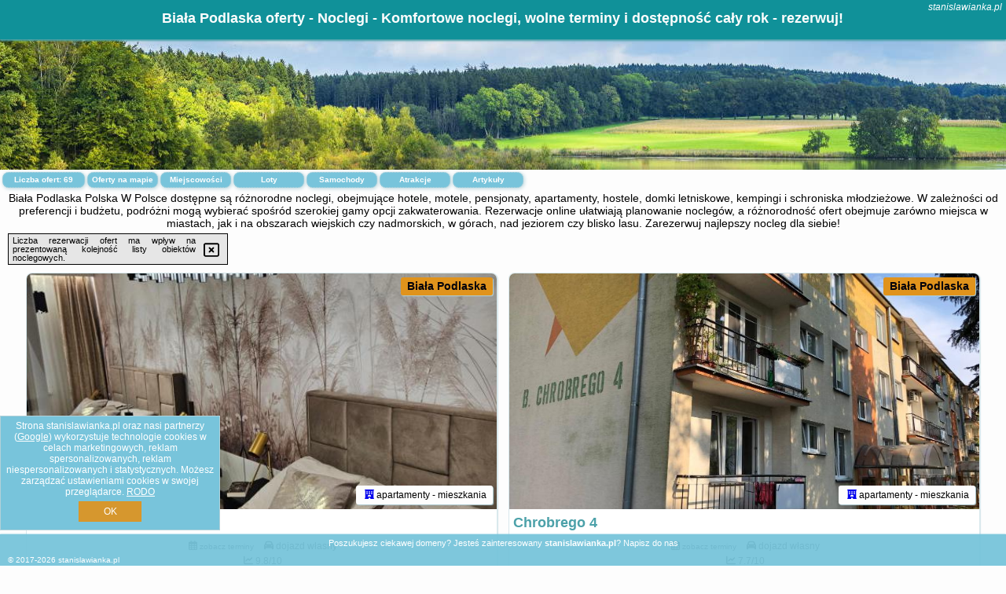

--- FILE ---
content_type: text/html; charset=UTF-8
request_url: https://stanislawianka.pl/noclegi/biala-podlaska/apartments-abcd/3124053
body_size: 11182
content:
<!DOCTYPE HTML>

<html lang='pl'>

<head>
<meta charset='utf-8'><meta name='viewport' content='width=device-width, initial-scale=1'><meta name='author' content='stanislawianka.pl *** PolskiePortale.pl Sp. z o.o.'><meta name='google-site-verification' content='yvOM56apBfNca763GbIkNf-b46wyC18X4afyYHSSMcQ'><link rel='canonical' href='https://stanislawianka.pl/miejscowosc/biala-podlaska'><link rel='sitemap' type='application/xml' title='Site Map' href='/sitemap.xml'><link rel='dns-prefetch' href='//q-xx.bstatic.com'><link rel='dns-prefetch' href='//api.maptiler.com'><link rel='dns-prefetch' href='//pagead2.googlesyndication.com'><link rel='dns-prefetch' href='//cdnjs.cloudflare.com'>
<link href='https://stanislawianka.pl/favicon8.ico' rel='shortcut icon' type='image/x-icon'>
<meta name='robots' content='index, follow'><meta name='robots' content='max-image-preview:large'>
<meta name='keywords' content='Biała Podlaska, city, miejscowość, Polska, stanisławianka, noclegi, w Polsce, w górach, Mazury, blisko lasy, nad jeziorem, nad morzem, domki letniskowe, hotele, pensjonaty, apartamenty, w mieście, na wsi, z dziećmi, we dwoje, z psem, SPA, stanislawianka.pl'>
<meta name='description' content='Hotele Polska Biała Podlaska Szeroka baza noclegów w Polsce, daje wiele możliwości zaplanowania wakacji, urlopu czy weekendu! Rezerwuj nocleg w regionie, który Ciebie interesuje. ➡ stanislawianka.pl'>
<title>Biała Podlaska oferty - Noclegi - Komfortowe noclegi, wolne terminy i dostępność cały rok - rezerwuj!</title>
<script src='https://code.jquery.com/jquery-3.6.0.min.js'></script><link href='/_css/affiliate6_min.css?0114' rel='stylesheet'>
<!-- Global site tag (gtag.js) - Google Analytics -->
<script async src="https://www.googletagmanager.com/gtag/js?id=G-450R68E3M3"></script>
<script>
  window.dataLayer = window.dataLayer || [];
  function gtag(){dataLayer.push(arguments);}
  gtag('js', new Date());
  gtag('config', 'G-450R68E3M3');
  gtag('config', 'UA-3412385-15');
  setTimeout("gtag('event', '30s', {'event_category':'stanislawianka.pl', 'event_label':'site_read'});",30000);
</script>
<!-- END Global site tag (gtag.js) - Google Analytics -->
</head>
<body id='body' data-portalversion='6' data-testversion='A'>


<header><div id='siteDomain'><i><a href='/' title='home page' class='homePage link' style='color:white;'>stanislawianka.pl</a></i></div><h1 id='siteTitle'><strong>Biała Podlaska oferty - Noclegi - Komfortowe noclegi, wolne terminy i dostępność cały rok - rezerwuj!</strong></h1></header>
<aside style='background-image:url("https://stanislawianka.pl/_img/aside6.jpg");' class='otherView'></aside>

<main><h2>Biała Podlaska Polska W Polsce dostępne są różnorodne noclegi, obejmujące hotele, motele, pensjonaty, apartamenty, hostele, domki letniskowe, kempingi i schroniska młodzieżowe. W zależności od preferencji i budżetu, podróżni mogą wybierać spośród szerokiej gamy opcji zakwaterowania. Rezerwacje online ułatwiają planowanie noclegów, a różnorodność ofert obejmuje zarówno miejsca w miastach, jak i na obszarach wiejskich czy nadmorskich, w górach, nad jeziorem czy blisko lasu. Zarezerwuj najlepszy nocleg dla siebie!</h2><div id='offersCount' data-count='69'>Liczba ofert: <span>69</span></div><a href='/noclegi-mapa' title='Oferty na mapie' id='mapLink' class='link'>Oferty na mapie</a><a href='/miejscowosc' title='Miejscowości na mapie' id='mapCity' class='link'>Miejscowości</a><a href='/loty/wszystkie/rezerwuj' id='flightsLink' title='Loty' class='link'>Loty</a><a href='/samochody/wszystkie/rezerwuj' id='carsLink' title='Samochody' class='link'>Samochody</a><a href='/atrakcje' title='Atrakcje' id='attractionLink' class='link'>Atrakcje</a><a href='/artykul' title='Artykuły' id='articleLink' class='link'>Artykuły</a><div class='promoOfferContainer' id='offerContainer'>
<div id='sortInfoBox'>Liczba rezerwacji ofert ma wpływ na prezentowaną kolejność listy obiektów noclegowych.<i class='fa-regular fa-rectangle-xmark sortInfoBox-close'></i></div>
<article class='offerBox offerItem offerItemShort' itemscope itemtype='https://schema.org/Hotel' data-lp='1' style='background-image:url("https://stanislawianka.pl/_img/blank_photo.jpg")'><a href='/noclegi/biala-podlaska/rezerwuj/3665720' target='_blank' itemprop='url' class='offerPhoto' style='background-image:url("https://q-xx.bstatic.com/xdata/images/hotel/max750/501560028.jpg?k=22c3455e26e439c031800705ff86bd76a82fce0299df4ed63687e36ddf2c4b96&o=&a=355109")' title='[1] Apartament Gold' rel='nofollow' onclick="gtag('event', 'Afiliacja', {'event_category':'BG', 'event_label':'zdjecie'});"></a>
<div class='offerDetails'><h5 class='offerName'><strong itemprop='name'>Apartament Gold</strong></h5><h6 class='offerDestination' itemprop='address'><a href='/miejscowosc/biala-podlaska' title='oferty Biała Podlaska' class='link'>Biała Podlaska</a></h6><p class='offerTerm' title='zobacz terminy'>&nbsp;<i class='far fa-calendar-alt'></i>  <a href='/noclegi/biala-podlaska/rezerwuj/3665720' target='_blank' class='link' title='różne terminy wycieczki do Biała Podlaska' rel='nofollow' onclick="gtag('event', 'Afiliacja', {'event_category':'BG', 'event_label':'terminy'});"><small>zobacz terminy</small></a></p><p class='offerCategory'>&nbsp;<a href='/noclegi/biala-podlaska/apartament-gold/3665720' title='oferta' class='offerCategory-link'><i class='fas fa-hotel'></i></a> apartamenty - mieszkania</p><p class='offerTravel'>&nbsp;<i class='fas fa-car'></i> dojazd własny</p><p class='offerRating'>&nbsp;<i class='fas fa-chart-line'></i> 9.8/10</p><a href='/noclegi/biala-podlaska/apartament-gold/3665720' target='_blank' class='lookLink' title='Wczasy - Polska' rel='nofollow' onclick="gtag('event', 'Afiliacja', {'event_category':'BG', 'event_label':'zobacz'});">Zobacz noclegi</a></div><div class='offerDetailsExtended'><p itemprop='address' itemscope itemtype='https://schema.org/PostalAddress'><strong itemprop='addressLocality'>Biała Podlaska</strong> - <span itemprop='streetAddress'>Witolda Pileckiego 35/7</span></p><div class='offerAdditionalOpinion'><h3><strong>Opinie Apartament Gold</strong>: posiada <a href='/noclegi/biala-podlaska/rezerwuj/3665720' class='link' target='_blank' rel='nofollow' onclick="gtag('event', 'Afiliacja', {'event_category':'BG', 'event_label':'opinie'});">117 opinii</a> turystów</h3></div><div class='offerAdditionalInformation' itemprop='description'>Obiekt Apartament Gold położony jest w miejscowości Biała Podlaska i oferuje klimatyzację, balkon oraz bezpłatne Wi-Fi. Odległość ważnych miejsc od obiektu: Twierdza Brzeska – 45 km, Kościół św. Anny – 2,3 km. Apartament mieści się w budynku z 2022 roku. W odległości 2,6 km znajduje się Muzeum Okręgowe.Apartament znajduje się na parterze. Na miejscu zapewniono sypialnię (1), aneks kuchenny z doskonałym wyposażeniem, w tym lodówką i zmywarką, a także salon z telewizorem z płaskim ekranem. W apartamencie zapewniono ręczniki i pościel.Lotnisko Lotnisko Lublin-Świdnik ...<br><br>Dodatkowe informacje o ofercie Polska - Biała Podlaska - Apartament Gold, opinie wczasowiczów a także <b>wolne terminy</b> znajdują na stronie <a href='/noclegi/biala-podlaska/rezerwuj/3665720' class='link' target='_blank' rel='nofollow' onclick="gtag('event', 'Afiliacja', {'event_category':'BG', 'event_label':'hotel'});">naszego partnera</a>.<br><br></div></div><p class='idInfo' title='Oferta naszego partnera: Booking.com'>BG.3665720</p></article>

<article class='offerBox offerItem offerItemShort' itemscope itemtype='https://schema.org/Hotel' data-lp='2' style='background-image:url("https://stanislawianka.pl/_img/blank_photo.jpg")'><a href='/noclegi/biala-podlaska/rezerwuj/266492' target='_blank' itemprop='url' class='offerPhoto' style='background-image:url("https://q-xx.bstatic.com/xdata/images/hotel/max750/213864359.jpg?k=6940c7a223e495d51754566444af3457afd9617c0e4a679a9243b2e5d364c60b&o=&a=355109")' title='[2] Chrobrego 4' rel='nofollow' onclick="gtag('event', 'Afiliacja', {'event_category':'BG', 'event_label':'zdjecie'});"></a>
<div class='offerDetails'><h5 class='offerName'><strong itemprop='name'>Chrobrego 4</strong></h5><h6 class='offerDestination' itemprop='address'><a href='/miejscowosc/biala-podlaska' title='oferty Biała Podlaska' class='link'>Biała Podlaska</a></h6><p class='offerTerm' title='zobacz terminy'>&nbsp;<i class='far fa-calendar-alt'></i>  <a href='/noclegi/biala-podlaska/rezerwuj/266492' target='_blank' class='link' title='różne terminy wycieczki do Biała Podlaska' rel='nofollow' onclick="gtag('event', 'Afiliacja', {'event_category':'BG', 'event_label':'terminy'});"><small>zobacz terminy</small></a></p><p class='offerCategory'>&nbsp;<a href='/noclegi/biala-podlaska/chrobrego-4/266492' title='oferta' class='offerCategory-link'><i class='fas fa-hotel'></i></a> apartamenty - mieszkania</p><p class='offerTravel'>&nbsp;<i class='fas fa-car'></i> dojazd własny</p><p class='offerRating'>&nbsp;<i class='fas fa-chart-line'></i> 7.7/10</p><a href='/noclegi/biala-podlaska/chrobrego-4/266492' target='_blank' class='lookLink' title='Wczasy - Polska' rel='nofollow' onclick="gtag('event', 'Afiliacja', {'event_category':'BG', 'event_label':'zobacz'});">Zobacz noclegi</a></div><div class='offerDetailsExtended'><p itemprop='address' itemscope itemtype='https://schema.org/PostalAddress'><strong itemprop='addressLocality'>Biała Podlaska</strong> - <span itemprop='streetAddress'>Bolesława Chrobrego 4/21</span></p><div class='offerAdditionalOpinion'><h3><strong>Opinie Chrobrego 4</strong>: posiada <a href='/noclegi/biala-podlaska/rezerwuj/266492' class='link' target='_blank' rel='nofollow' onclick="gtag('event', 'Afiliacja', {'event_category':'BG', 'event_label':'opinie'});">11 opinii</a> turystów</h3></div><div class='offerAdditionalInformation' itemprop='description'>Obiekt Chrobrego 4 oferuje taras, balkon oraz widok na ogród. Odległość ważnych miejsc od obiektu: Twierdza Brzeska – około 45 km. Obiekt mieści się w budynku z 2016 roku i oferuje bezpłatne Wi-Fi. W okolicy znajdują się ciekawe miejsca takie jak: Muzeum Okręgowe ( 500 m), Kościół św. Anny ( 600 m).W apartamencie zapewniono kilka sypialni (4), kuchnię z pełnym wyposażeniem, w tym lodówką oraz piekarnikiem, a także kilka łazienek (2) z prysznicem. W apartamencie zapewniono ręczniki i pościel.Lotnisko Lotnisko Lublin-Świdnik znajduje się 135 km od obiektu.Doba hotelowa ...<br><br>Dodatkowe informacje o ofercie Polska - Biała Podlaska - Chrobrego 4, opinie wczasowiczów a także <b>wolne terminy</b> znajdują na stronie <a href='/noclegi/biala-podlaska/rezerwuj/266492' class='link' target='_blank' rel='nofollow' onclick="gtag('event', 'Afiliacja', {'event_category':'BG', 'event_label':'hotel'});">naszego partnera</a>.<br><br></div></div><p class='idInfo' title='Oferta naszego partnera: Booking.com'>BG.266492</p></article>

<article class='offerBox offerItem offerItemShort' itemscope itemtype='https://schema.org/Hotel' data-lp='3' style='background-image:url("https://stanislawianka.pl/_img/blank_photo.jpg")'><a href='/noclegi/biala-podlaska/rezerwuj/243494' target='_blank' itemprop='url' class='offerPhoto' style='background-image:url("https://q-xx.bstatic.com/xdata/images/hotel/max750/19737515.jpg?k=58b2d3dfc3df1728db2ca3c8cca63d4a72a44290323d0ce2ab69360808d746cb&o=")' title='[3] Dworek Jolanta' rel='nofollow' onclick="gtag('event', 'Afiliacja', {'event_category':'BG', 'event_label':'zdjecie'});"></a>
<div class='offerDetails'><h5 class='offerName'><strong itemprop='name'>Dworek Jolanta</strong></h5><h6 class='offerDestination' itemprop='address'><a href='/miejscowosc/biala-podlaska' title='oferty Biała Podlaska' class='link'>Biała Podlaska</a></h6><p class='offerTerm' title='zobacz terminy'>&nbsp;<i class='far fa-calendar-alt'></i>  <a href='/noclegi/biala-podlaska/rezerwuj/243494' target='_blank' class='link' title='różne terminy wycieczki do Biała Podlaska' rel='nofollow' onclick="gtag('event', 'Afiliacja', {'event_category':'BG', 'event_label':'terminy'});"><small>zobacz terminy</small></a></p><p class='offerCategory'>&nbsp;<a href='/noclegi/biala-podlaska/dworek-jolanta/243494' title='oferta' class='offerCategory-link'><i class='fas fa-hotel'></i></a> <i class='fas fa-star'></i><i class='fas fa-star'></i><i class='fas fa-star'></i>hotele</p><p class='offerTravel'>&nbsp;<i class='fas fa-car'></i> dojazd własny</p><p class='offerRating'>&nbsp;<i class='fas fa-chart-line'></i> 8.8/10</p><a href='/noclegi/biala-podlaska/dworek-jolanta/243494' target='_blank' class='lookLink' title='Wczasy - Polska' rel='nofollow' onclick="gtag('event', 'Afiliacja', {'event_category':'BG', 'event_label':'zobacz'});">Zobacz noclegi</a></div><div class='offerDetailsExtended'><p itemprop='address' itemscope itemtype='https://schema.org/PostalAddress'><strong itemprop='addressLocality'>Biała Podlaska</strong> - <span itemprop='streetAddress'>ul. Bialska 66, Czosnówka</span></p><div class='offerAdditionalOpinion'><h3><strong>Opinie Dworek Jolanta</strong>: posiada <a href='/noclegi/biala-podlaska/rezerwuj/243494' class='link' target='_blank' rel='nofollow' onclick="gtag('event', 'Afiliacja', {'event_category':'BG', 'event_label':'opinie'});">742 opinii</a> turystów</h3></div><div class='offerAdditionalInformation' itemprop='description'>Dworek Jolanta położony jest w cichej i spokojnej okolicy. Oferuje on piękny bujny ogród z fontanną. Na miejscu zapewniono bezpłatny prywatny parking oraz bezpłatne WiFi we wszystkich pomieszczeniach.Pokoje są urządzone w klasycznym stylu i utrzymane w jasnej kolorystyce. Wyposażone zostały one w telewizor oraz telefon. W każdym pokoju znajduje się również łazienka z prysznicem.Podczas pobytu można zrelaksować się przy małym stawie w ogrodzie. Dla najmłodszych Gości przygotowano plac zabaw. Restauracja specjalizuje się w daniach kuchni międzynarodowej.Centrum Białej Podlaskiej ...<br><br>Dodatkowe informacje o ofercie Polska - Biała Podlaska - Dworek Jolanta, opinie wczasowiczów a także <b>wolne terminy</b> znajdują na stronie <a href='/noclegi/biala-podlaska/rezerwuj/243494' class='link' target='_blank' rel='nofollow' onclick="gtag('event', 'Afiliacja', {'event_category':'BG', 'event_label':'hotel'});">naszego partnera</a>.<br><br></div></div><p class='idInfo' title='Oferta naszego partnera: Booking.com'>BG.243494</p></article>

<article class='offerBox offerItem offerItemShort' itemscope itemtype='https://schema.org/Hotel' data-lp='4' style='background-image:url("https://stanislawianka.pl/_img/blank_photo.jpg")'><a href='/noclegi/biala-podlaska/rezerwuj/5757898' target='_blank' itemprop='url' class='offerPhoto' style='background-image:url("https://q-xx.bstatic.com/xdata/images/hotel/max750/780246681.jpg?k=f2fa6b14730b9e41e4e9382f24641728dde13d76310e619d1aa2b7d64f85e126&o=&a=355109")' title='[4] Agroturystyka AKPólko' rel='nofollow' onclick="gtag('event', 'Afiliacja', {'event_category':'BG', 'event_label':'zdjecie'});"></a>
<div class='offerDetails'><h5 class='offerName'><strong itemprop='name'>Agroturystyka AKPólko</strong></h5><h6 class='offerDestination' itemprop='address'><a href='/miejscowosc/biala-podlaska' title='oferty Biała Podlaska' class='link'>Biała Podlaska</a></h6><p class='offerTerm' title='zobacz terminy'>&nbsp;<i class='far fa-calendar-alt'></i>  <a href='/noclegi/biala-podlaska/rezerwuj/5757898' target='_blank' class='link' title='różne terminy wycieczki do Biała Podlaska' rel='nofollow' onclick="gtag('event', 'Afiliacja', {'event_category':'BG', 'event_label':'terminy'});"><small>zobacz terminy</small></a></p><p class='offerCategory'>&nbsp;<a href='/noclegi/biala-podlaska/agroturystyka-akpolko/5757898' title='oferta' class='offerCategory-link'><i class='fas fa-hotel'></i></a> domki letniskowe i całoroczne</p><p class='offerTravel'>&nbsp;<i class='fas fa-car'></i> dojazd własny</p><a href='/noclegi/biala-podlaska/agroturystyka-akpolko/5757898' target='_blank' class='lookLink' title='Wczasy - Polska' rel='nofollow' onclick="gtag('event', 'Afiliacja', {'event_category':'BG', 'event_label':'zobacz'});">Zobacz noclegi</a></div><div class='offerDetailsExtended'><p itemprop='address' itemscope itemtype='https://schema.org/PostalAddress'><strong itemprop='addressLocality'>Biała Podlaska</strong> - <span itemprop='streetAddress'>Pólko 15</span></p><br><div class='offerAdditionalInformation' itemprop='description'>Obiekt Agroturystyka AKPólko położony jest w miejscowości Biała Podlaska i oferuje klimatyzację. Odległość ważnych miejsc od obiektu: Muzeum Okręgowe – 15 km. Obiekt zapewnia taras oraz bezpłatny prywatny parking. W okolicy w odległości 15 km znajduje się Kościół św. Anny.Oferta domu wakacyjnego obejmuje kilka sypialni (3), salon, kuchnię z pełnym wyposażeniem, w tym lodówką i ekspresem do kawy, a także kilka łazienek (2) z wanną z hydromasażem. Goście mają do dyspozycji telewizor z płaskim ekranem.Lotnisko Lotnisko Lublin-Świdnik znajduje się 123 km od obiektu.Doba ...<br><br>Dodatkowe informacje o ofercie Polska - Biała Podlaska - Agroturystyka AKPólko, opinie wczasowiczów a także <b>wolne terminy</b> znajdują na stronie <a href='/noclegi/biala-podlaska/rezerwuj/5757898' class='link' target='_blank' rel='nofollow' onclick="gtag('event', 'Afiliacja', {'event_category':'BG', 'event_label':'hotel'});">naszego partnera</a>.<br><br></div></div><p class='idInfo' title='Oferta naszego partnera: Booking.com'>BG.5757898</p></article>

<article class='offerBox offerItem offerItemShort' itemscope itemtype='https://schema.org/Hotel' data-lp='5' style='background-image:url("https://stanislawianka.pl/_img/blank_photo.jpg")'><a href='/noclegi/biala-podlaska/rezerwuj/2510396' target='_blank' itemprop='url' class='offerPhoto' style='background-image:url("https://q-xx.bstatic.com/xdata/images/hotel/max750/311251413.jpg?k=6694df823f67bf47bf06b65eeef03cc07d85c2a486281ebdcbf20dd02526738d&o=&a=355109")' title='[5] Apartament Luna' rel='nofollow' onclick="gtag('event', 'Afiliacja', {'event_category':'BG', 'event_label':'zdjecie'});"></a>
<div class='offerDetails'><h5 class='offerName'><strong itemprop='name'>Apartament Luna</strong></h5><h6 class='offerDestination' itemprop='address'><a href='/miejscowosc/biala-podlaska' title='oferty Biała Podlaska' class='link'>Biała Podlaska</a></h6><p class='offerTerm' title='zobacz terminy'>&nbsp;<i class='far fa-calendar-alt'></i>  <a href='/noclegi/biala-podlaska/rezerwuj/2510396' target='_blank' class='link' title='różne terminy wycieczki do Biała Podlaska' rel='nofollow' onclick="gtag('event', 'Afiliacja', {'event_category':'BG', 'event_label':'terminy'});"><small>zobacz terminy</small></a></p><p class='offerCategory'>&nbsp;<a href='/noclegi/biala-podlaska/apartament-luna/2510396' title='oferta' class='offerCategory-link'><i class='fas fa-hotel'></i></a> apartamenty - mieszkania</p><p class='offerTravel'>&nbsp;<i class='fas fa-car'></i> dojazd własny</p><p class='offerRating'>&nbsp;<i class='fas fa-chart-line'></i> 9.3/10</p><a href='/noclegi/biala-podlaska/apartament-luna/2510396' target='_blank' class='lookLink' title='Wczasy - Polska' rel='nofollow' onclick="gtag('event', 'Afiliacja', {'event_category':'BG', 'event_label':'zobacz'});">Zobacz noclegi</a></div><div class='offerDetailsExtended'><p itemprop='address' itemscope itemtype='https://schema.org/PostalAddress'><strong itemprop='addressLocality'>Biała Podlaska</strong> - <span itemprop='streetAddress'>ul.Augusta Fieldorfa 19a/39</span></p><div class='offerAdditionalOpinion'><h3><strong>Opinie Apartament Luna</strong>: posiada <a href='/noclegi/biala-podlaska/rezerwuj/2510396' class='link' target='_blank' rel='nofollow' onclick="gtag('event', 'Afiliacja', {'event_category':'BG', 'event_label':'opinie'});">98 opinii</a> turystów</h3></div><div class='offerAdditionalInformation' itemprop='description'>Obiekt Apartament Luna oferuje bezpłatne Wi-Fi oraz taras. Odległość ważnych miejsc od obiektu: Twierdza Brzeska – 45 km, Kościół św. Anny – 2,4 km. Apartament mieści się w budynku z 2021 roku. W odległości 2,7 km znajduje się Muzeum Okręgowe.W apartamencie zapewniono balkon, sypialnię (1), salon z telewizorem z płaskim ekranem, kuchnię ze standardowym wyposażeniem, takim jak lodówka i zmywarka, a także łazienkę (1) z prysznicem. Goście mogą podziwiać widok na miasto. W apartamencie zapewniono ręczniki i pościel.Na terenie obiektu Apartament Luna znajduje się plac ...<br><br>Dodatkowe informacje o ofercie Polska - Biała Podlaska - Apartament Luna, opinie wczasowiczów a także <b>wolne terminy</b> znajdują na stronie <a href='/noclegi/biala-podlaska/rezerwuj/2510396' class='link' target='_blank' rel='nofollow' onclick="gtag('event', 'Afiliacja', {'event_category':'BG', 'event_label':'hotel'});">naszego partnera</a>.<br><br></div></div><p class='idInfo' title='Oferta naszego partnera: Booking.com'>BG.2510396</p></article>

<article class='offerBox offerItem offerItemShort' itemscope itemtype='https://schema.org/Hotel' data-lp='6' style='background-image:url("https://stanislawianka.pl/_img/blank_photo.jpg")'><a href='/noclegi/biala-podlaska/rezerwuj/5819435' target='_blank' itemprop='url' class='offerPhoto' style='background-image:url("https://q-xx.bstatic.com/xdata/images/hotel/max750/81310700.jpg?k=a132c455a8d67d415bd901951fcb38df98d8504068f2b3f1cf2a3fa345aafe02&o=&a=355109")' title='[6] Roskosz Zespół Dworsko Parkowy' rel='nofollow' onclick="gtag('event', 'Afiliacja', {'event_category':'BG', 'event_label':'zdjecie'});"></a>
<div class='offerDetails'><h5 class='offerName'><strong itemprop='name'>Roskosz Zespół Dworsko Parkowy</strong></h5><h6 class='offerDestination' itemprop='address'><a href='/miejscowosc/biala-podlaska' title='oferty Biała Podlaska' class='link'>Biała Podlaska</a></h6><p class='offerTerm' title='zobacz terminy'>&nbsp;<i class='far fa-calendar-alt'></i>  <a href='/noclegi/biala-podlaska/rezerwuj/5819435' target='_blank' class='link' title='różne terminy wycieczki do Biała Podlaska' rel='nofollow' onclick="gtag('event', 'Afiliacja', {'event_category':'BG', 'event_label':'terminy'});"><small>zobacz terminy</small></a></p><p class='offerCategory'>&nbsp;<a href='/noclegi/biala-podlaska/roskosz-zespol-dworsko-parkowy/5819435' title='oferta' class='offerCategory-link'><i class='fas fa-hotel'></i></a> pensjonaty - domy wczasowe</p><p class='offerTravel'>&nbsp;<i class='fas fa-car'></i> dojazd własny</p><p class='offerRating'>&nbsp;<i class='fas fa-chart-line'></i> 8.8/10</p><a href='/noclegi/biala-podlaska/roskosz-zespol-dworsko-parkowy/5819435' target='_blank' class='lookLink' title='Wczasy - Polska' rel='nofollow' onclick="gtag('event', 'Afiliacja', {'event_category':'BG', 'event_label':'zobacz'});">Zobacz noclegi</a></div><div class='offerDetailsExtended'><p itemprop='address' itemscope itemtype='https://schema.org/PostalAddress'><strong itemprop='addressLocality'>Biała Podlaska</strong> - <span itemprop='streetAddress'>Roskosz 23</span></p><div class='offerAdditionalOpinion'><h3><strong>Opinie Roskosz Zespół Dworsko Parkowy</strong>: posiada <a href='/noclegi/biala-podlaska/rezerwuj/5819435' class='link' target='_blank' rel='nofollow' onclick="gtag('event', 'Afiliacja', {'event_category':'BG', 'event_label':'opinie'});">115 opinii</a> turystów</h3></div><div class='offerAdditionalInformation' itemprop='description'>Obiekt Roskosz Zespół Dworsko Parkowy oferuje zakwaterowanie w miejscowości Biała Podlaska. Odległość ważnych miejsc od obiektu: Twierdza Brzeska – 48 km, Kościół św. Anny – 6,4 km. Obiekt zapewnia bezpłatne Wi-Fi we wszystkich pomieszczeniach. Na terenie obiektu dostępny jest też prywatny parking.Na miejscu serwowane jest śniadanie kontynentalne.W okolicy panują doskonałe warunki do uprawiania wędkarstwa i jazdy na rowerze.Odległość ważnych miejsc od obiektu: Muzeum Okręgowe – 6,6 km. Lotnisko Lotnisko Lublin-Świdnik znajduje się 141 km od obiektu.Doba hotelowa ...<br><br>Dodatkowe informacje o ofercie Polska - Biała Podlaska - Roskosz Zespół Dworsko Parkowy, opinie wczasowiczów a także <b>wolne terminy</b> znajdują na stronie <a href='/noclegi/biala-podlaska/rezerwuj/5819435' class='link' target='_blank' rel='nofollow' onclick="gtag('event', 'Afiliacja', {'event_category':'BG', 'event_label':'hotel'});">naszego partnera</a>.<br><br></div></div><p class='idInfo' title='Oferta naszego partnera: Booking.com'>BG.5819435</p></article>

<article class='offerBox offerItem offerItemShort' itemscope itemtype='https://schema.org/Hotel' data-lp='7' style='background-image:url("https://stanislawianka.pl/_img/blank_photo.jpg")'><a href='/noclegi/biala-podlaska/rezerwuj/2783191' target='_blank' itemprop='url' class='offerPhoto' style='background-image:url("https://q-xx.bstatic.com/xdata/images/hotel/max750/515969850.jpg?k=21ab1822025a24970bdfdfaf21df7442a327c13bea6f97f03d82e9e2dc9f22ea&o=")' title='[7] Apartament Terebelska P' rel='nofollow' onclick="gtag('event', 'Afiliacja', {'event_category':'BG', 'event_label':'zdjecie'});"></a>
<div class='offerDetails'><h5 class='offerName'><strong itemprop='name'>Apartament Terebelska P</strong></h5><h6 class='offerDestination' itemprop='address'><a href='/miejscowosc/biala-podlaska' title='oferty Biała Podlaska' class='link'>Biała Podlaska</a></h6><p class='offerTerm' title='zobacz terminy'>&nbsp;<i class='far fa-calendar-alt'></i>  <a href='/noclegi/biala-podlaska/rezerwuj/2783191' target='_blank' class='link' title='różne terminy wycieczki do Biała Podlaska' rel='nofollow' onclick="gtag('event', 'Afiliacja', {'event_category':'BG', 'event_label':'terminy'});"><small>zobacz terminy</small></a></p><p class='offerCategory'>&nbsp;<a href='/noclegi/biala-podlaska/apartament-terebelska-p/2783191' title='oferta' class='offerCategory-link'><i class='fas fa-hotel'></i></a> apartamenty - mieszkania</p><p class='offerTravel'>&nbsp;<i class='fas fa-car'></i> dojazd własny</p><p class='offerRating'>&nbsp;<i class='fas fa-chart-line'></i> 8.6/10</p><a href='/noclegi/biala-podlaska/apartament-terebelska-p/2783191' target='_blank' class='lookLink' title='Wczasy - Polska' rel='nofollow' onclick="gtag('event', 'Afiliacja', {'event_category':'BG', 'event_label':'zobacz'});">Zobacz noclegi</a></div><div class='offerDetailsExtended'><p itemprop='address' itemscope itemtype='https://schema.org/PostalAddress'><strong itemprop='addressLocality'>Biała Podlaska</strong> - <span itemprop='streetAddress'>Terebelska 80</span></p><div class='offerAdditionalOpinion'><h3><strong>Opinie Apartament Terebelska P</strong>: posiada <a href='/noclegi/biala-podlaska/rezerwuj/2783191' class='link' target='_blank' rel='nofollow' onclick="gtag('event', 'Afiliacja', {'event_category':'BG', 'event_label':'opinie'});">72 opinii</a> turystów</h3></div><div class='offerAdditionalInformation' itemprop='description'>Obiekt Apartament Terebelska P położony jest w miejscowości Biała Podlaska. Odległość ważnych miejsc od obiektu: Twierdza Brzeska – 45 km, Kościół św. Anny – 2 km. W okolicy panują doskonałe warunki do uprawiania narciarstwa. W apartamencie do dyspozycji Gości jest balkon i bezpłatne Wi-Fi.W apartamencie zapewniono taras, sypialnię (1), salon z telewizorem z płaskim ekranem, kuchnię ze standardowym wyposażeniem, takim jak lodówka i zmywarka, a także łazienkę (1) z prysznicem. Goście mogą podziwiać widok na ogród. Obiekt zapewnia pościel i ręczniki za dodatkową ...<br><br>Dodatkowe informacje o ofercie Polska - Biała Podlaska - Apartament Terebelska P, opinie wczasowiczów a także <b>wolne terminy</b> znajdują na stronie <a href='/noclegi/biala-podlaska/rezerwuj/2783191' class='link' target='_blank' rel='nofollow' onclick="gtag('event', 'Afiliacja', {'event_category':'BG', 'event_label':'hotel'});">naszego partnera</a>.<br><br></div></div><p class='idInfo' title='Oferta naszego partnera: Booking.com'>BG.2783191</p></article>

<article class='offerBox offerItem offerItemShort' itemscope itemtype='https://schema.org/Hotel' data-lp='8' style='background-image:url("https://stanislawianka.pl/_img/blank_photo.jpg")'><a href='/noclegi/biala-podlaska/rezerwuj/1743522' target='_blank' itemprop='url' class='offerPhoto' style='background-image:url("https://q-xx.bstatic.com/xdata/images/hotel/max750/258408417.jpg?k=ab81aaa38e4394f47d198c6959b9bf7ea48ca17817970537c2a2f8db034f7b41&o=")' title='[8] Apartamenty Kometa' rel='nofollow' onclick="gtag('event', 'Afiliacja', {'event_category':'BG', 'event_label':'zdjecie'});"></a>
<div class='offerDetails'><h5 class='offerName'><strong itemprop='name'>Apartamenty Kometa</strong></h5><h6 class='offerDestination' itemprop='address'><a href='/miejscowosc/biala-podlaska' title='oferty Biała Podlaska' class='link'>Biała Podlaska</a></h6><p class='offerTerm' title='zobacz terminy'>&nbsp;<i class='far fa-calendar-alt'></i>  <a href='/noclegi/biala-podlaska/rezerwuj/1743522' target='_blank' class='link' title='różne terminy wycieczki do Biała Podlaska' rel='nofollow' onclick="gtag('event', 'Afiliacja', {'event_category':'BG', 'event_label':'terminy'});"><small>zobacz terminy</small></a></p><p class='offerCategory'>&nbsp;<a href='/noclegi/biala-podlaska/apartamenty-kometa/1743522' title='oferta' class='offerCategory-link'><i class='fas fa-hotel'></i></a> apartamenty - mieszkania</p><p class='offerTravel'>&nbsp;<i class='fas fa-car'></i> dojazd własny</p><p class='offerRating'>&nbsp;<i class='fas fa-chart-line'></i> 9.0/10</p><a href='/noclegi/biala-podlaska/apartamenty-kometa/1743522' target='_blank' class='lookLink' title='Wczasy - Polska' rel='nofollow' onclick="gtag('event', 'Afiliacja', {'event_category':'BG', 'event_label':'zobacz'});">Zobacz noclegi</a></div><div class='offerDetailsExtended'><p itemprop='address' itemscope itemtype='https://schema.org/PostalAddress'><strong itemprop='addressLocality'>Biała Podlaska</strong> - <span itemprop='streetAddress'>Mikołaja Kopernika 22/27</span></p><div class='offerAdditionalOpinion'><h3><strong>Opinie Apartamenty Kometa</strong>: posiada <a href='/noclegi/biala-podlaska/rezerwuj/1743522' class='link' target='_blank' rel='nofollow' onclick="gtag('event', 'Afiliacja', {'event_category':'BG', 'event_label':'opinie'});">214 opinii</a> turystów</h3></div><div class='offerAdditionalInformation' itemprop='description'>Obiekt Apartamenty Kometa położony jest w miejscowości Biała Podlaska i oferuje bezpłatne Wi-Fi oraz widok na ogród. Odległość ważnych miejsc od obiektu: Twierdza Brzeska – 47 km, Muzeum Okręgowe – 1,2 km.Wyposażenie aneksu kuchennego obejmuje także lodówkę, mikrofalówkę, płytę kuchenną i czajnik.Odległość ważnych miejsc od obiektu: Kościół św. Anny – 1,3 km. Lotnisko Lotnisko Lublin-Świdnik znajduje się 135 km od obiektu.Doba hotelowa od godziny 16:00 do 11:00.W obiekcie obowiązuje zakaz organizowania wieczorów panieńskich, kawalerskich itp.Prosimy o wcześniejsze ...<br><br>Dodatkowe informacje o ofercie Polska - Biała Podlaska - Apartamenty Kometa, opinie wczasowiczów a także <b>wolne terminy</b> znajdują na stronie <a href='/noclegi/biala-podlaska/rezerwuj/1743522' class='link' target='_blank' rel='nofollow' onclick="gtag('event', 'Afiliacja', {'event_category':'BG', 'event_label':'hotel'});">naszego partnera</a>.<br><br></div></div><p class='idInfo' title='Oferta naszego partnera: Booking.com'>BG.1743522</p></article>

<article class='offerBox offerItem offerItemShort' itemscope itemtype='https://schema.org/Hotel' data-lp='9' style='background-image:url("https://stanislawianka.pl/_img/blank_photo.jpg")'><a href='/noclegi/biala-podlaska/rezerwuj/5712385' target='_blank' itemprop='url' class='offerPhoto' style='background-image:url("https://q-xx.bstatic.com/xdata/images/hotel/max750/684207592.jpg?k=2232eb6b6075f281f1593ff67d020000aadd68c6916139ba3c2f96ea6a6bd4e7&o=")' title='[9] Biała Centrum 2' rel='nofollow' onclick="gtag('event', 'Afiliacja', {'event_category':'BG', 'event_label':'zdjecie'});"></a>
<div class='offerDetails'><h5 class='offerName'><strong itemprop='name'>Biała Centrum 2</strong></h5><h6 class='offerDestination' itemprop='address'><a href='/miejscowosc/biala-podlaska' title='oferty Biała Podlaska' class='link'>Biała Podlaska</a></h6><p class='offerTerm' title='zobacz terminy'>&nbsp;<i class='far fa-calendar-alt'></i>  <a href='/noclegi/biala-podlaska/rezerwuj/5712385' target='_blank' class='link' title='różne terminy wycieczki do Biała Podlaska' rel='nofollow' onclick="gtag('event', 'Afiliacja', {'event_category':'BG', 'event_label':'terminy'});"><small>zobacz terminy</small></a></p><p class='offerCategory'>&nbsp;<a href='/noclegi/biala-podlaska/biala-centrum-2/5712385' title='oferta' class='offerCategory-link'><i class='fas fa-hotel'></i></a> apartamenty - mieszkania</p><p class='offerTravel'>&nbsp;<i class='fas fa-car'></i> dojazd własny</p><p class='offerRating'>&nbsp;<i class='fas fa-chart-line'></i> 9.8/10</p><a href='/noclegi/biala-podlaska/biala-centrum-2/5712385' target='_blank' class='lookLink' title='Wczasy - Polska' rel='nofollow' onclick="gtag('event', 'Afiliacja', {'event_category':'BG', 'event_label':'zobacz'});">Zobacz noclegi</a></div><div class='offerDetailsExtended'><p itemprop='address' itemscope itemtype='https://schema.org/PostalAddress'><strong itemprop='addressLocality'>Biała Podlaska</strong> - <span itemprop='streetAddress'>Ziemowita 3/13 Biała Podlaska II piętro</span></p><div class='offerAdditionalOpinion'><h3><strong>Opinie Biała Centrum 2</strong>: posiada <a href='/noclegi/biala-podlaska/rezerwuj/5712385' class='link' target='_blank' rel='nofollow' onclick="gtag('event', 'Afiliacja', {'event_category':'BG', 'event_label':'opinie'});">21 opinii</a> turystów</h3></div><div class='offerAdditionalInformation' itemprop='description'>Obiekt Biała Centrum 2, położony w miejscowości Biała Podlaska, oferuje takie udogodnienia, jak bezpłatne Wi-Fi oraz telewizor z płaskim ekranem. Odległość ważnych miejsc od obiektu: Twierdza Brzeska – 45 km, Kościół św. Anny – niecały kilometr. Odległość ważnych miejsc od apartamentu: Muzeum Okręgowe – niecały kilometr.W apartamencie do dyspozycji gości przygotowano balkon, kilka sypialni (2), salon oraz kuchnię z doskonałym wyposażeniem.Lotnisko Lotnisko Lublin-Świdnik znajduje się 135 km od obiektu.Doba hotelowa od godziny 15:00 do 10:00.W obiekcie obowiązuje ...<br><br>Dodatkowe informacje o ofercie Polska - Biała Podlaska - Biała Centrum 2, opinie wczasowiczów a także <b>wolne terminy</b> znajdują na stronie <a href='/noclegi/biala-podlaska/rezerwuj/5712385' class='link' target='_blank' rel='nofollow' onclick="gtag('event', 'Afiliacja', {'event_category':'BG', 'event_label':'hotel'});">naszego partnera</a>.<br><br></div></div><p class='idInfo' title='Oferta naszego partnera: Booking.com'>BG.5712385</p></article>

<article class='offerBox offerItem offerItemShort' itemscope itemtype='https://schema.org/Hotel' data-lp='10' style='background-image:url("https://stanislawianka.pl/_img/blank_photo.jpg")'><a href='/noclegi/biala-podlaska/rezerwuj/232669' target='_blank' itemprop='url' class='offerPhoto' style='background-image:url("https://q-xx.bstatic.com/xdata/images/hotel/max750/397546213.jpg?k=91d8814534906ae06e42ec01a6b78504778212c076f53b5c102943bb50e50db2&o=&a=355109")' title='[10] Mixbud' rel='nofollow' onclick="gtag('event', 'Afiliacja', {'event_category':'BG', 'event_label':'zdjecie'});"></a>
<div class='offerDetails'><h5 class='offerName'><strong itemprop='name'>Mixbud</strong></h5><h6 class='offerDestination' itemprop='address'><a href='/miejscowosc/biala-podlaska' title='oferty Biała Podlaska' class='link'>Biała Podlaska</a></h6><p class='offerTerm' title='zobacz terminy'>&nbsp;<i class='far fa-calendar-alt'></i>  <a href='/noclegi/biala-podlaska/rezerwuj/232669' target='_blank' class='link' title='różne terminy wycieczki do Biała Podlaska' rel='nofollow' onclick="gtag('event', 'Afiliacja', {'event_category':'BG', 'event_label':'terminy'});"><small>zobacz terminy</small></a></p><p class='offerCategory'>&nbsp;<a href='/noclegi/biala-podlaska/mixbud/232669' title='oferta' class='offerCategory-link'><i class='fas fa-hotel'></i></a> pensjonaty - domy wczasowe</p><p class='offerTravel'>&nbsp;<i class='fas fa-car'></i> dojazd własny</p><p class='offerRating'>&nbsp;<i class='fas fa-chart-line'></i> 8.2/10</p><a href='/noclegi/biala-podlaska/mixbud/232669' target='_blank' class='lookLink' title='Wczasy - Polska' rel='nofollow' onclick="gtag('event', 'Afiliacja', {'event_category':'BG', 'event_label':'zobacz'});">Zobacz noclegi</a></div><div class='offerDetailsExtended'><p itemprop='address' itemscope itemtype='https://schema.org/PostalAddress'><strong itemprop='addressLocality'>Biała Podlaska</strong> - <span itemprop='streetAddress'>Terebelska 104</span></p><div class='offerAdditionalOpinion'><h3><strong>Opinie Mixbud</strong>: posiada <a href='/noclegi/biala-podlaska/rezerwuj/232669' class='link' target='_blank' rel='nofollow' onclick="gtag('event', 'Afiliacja', {'event_category':'BG', 'event_label':'opinie'});">666 opinii</a> turystów</h3></div><div class='offerAdditionalInformation' itemprop='description'>Obiekt Mixbud położony jest w miejscowości Biała Podlaska i oferuje bar. Odległość ważnych miejsc od obiektu: Twierdza Brzeska – 45 km, Kościół św. Anny – 2,5 km. Obiekt zapewnia bezpłatne Wi-Fi we wszystkich pomieszczeniach. Na terenie obiektu dostępny jest też prywatny parking.Odległość ważnych miejsc od obiektu: Muzeum Okręgowe – 2,8 km. Lotnisko Lotnisko Lublin-Świdnik znajduje się 136 km od obiektu.Doba hotelowa od godziny 14:00 do 11:00.W obiekcie obowiązuje zakaz organizowania wieczorów panieńskich, kawalerskich itp.W przypadku pobytu w obiekcie z dziećmi ...<br><br>Dodatkowe informacje o ofercie Polska - Biała Podlaska - Mixbud, opinie wczasowiczów a także <b>wolne terminy</b> znajdują na stronie <a href='/noclegi/biala-podlaska/rezerwuj/232669' class='link' target='_blank' rel='nofollow' onclick="gtag('event', 'Afiliacja', {'event_category':'BG', 'event_label':'hotel'});">naszego partnera</a>.<br><br></div></div><p class='idInfo' title='Oferta naszego partnera: Booking.com'>BG.232669</p></article>

<article class='offerBox offerItem offerItemShort' itemscope itemtype='https://schema.org/Hotel' data-lp='11' style='background-image:url("https://stanislawianka.pl/_img/blank_photo.jpg")'><a href='/noclegi/biala-podlaska/rezerwuj/5816068' target='_blank' itemprop='url' class='offerPhoto' style='background-image:url("https://q-xx.bstatic.com/xdata/images/hotel/max750/795692146.jpg?k=ef8bff12fd5798ee08c9fc140c0d3471a51763d49377f19feb64105173f87c3f&o=")' title='[11] Przy PKP' rel='nofollow' onclick="gtag('event', 'Afiliacja', {'event_category':'BG', 'event_label':'zdjecie'});"></a>
<div class='offerDetails'><h5 class='offerName'><strong itemprop='name'>Przy PKP</strong></h5><h6 class='offerDestination' itemprop='address'><a href='/miejscowosc/biala-podlaska' title='oferty Biała Podlaska' class='link'>Biała Podlaska</a></h6><p class='offerTerm' title='zobacz terminy'>&nbsp;<i class='far fa-calendar-alt'></i>  <a href='/noclegi/biala-podlaska/rezerwuj/5816068' target='_blank' class='link' title='różne terminy wycieczki do Biała Podlaska' rel='nofollow' onclick="gtag('event', 'Afiliacja', {'event_category':'BG', 'event_label':'terminy'});"><small>zobacz terminy</small></a></p><p class='offerCategory'>&nbsp;<a href='/noclegi/biala-podlaska/przy-pkp/5816068' title='oferta' class='offerCategory-link'><i class='fas fa-hotel'></i></a> apartamenty - mieszkania</p><p class='offerTravel'>&nbsp;<i class='fas fa-car'></i> dojazd własny</p><p class='offerRating'>&nbsp;<i class='fas fa-chart-line'></i> 5.0/10</p><a href='/noclegi/biala-podlaska/przy-pkp/5816068' target='_blank' class='lookLink' title='Wczasy - Polska' rel='nofollow' onclick="gtag('event', 'Afiliacja', {'event_category':'BG', 'event_label':'zobacz'});">Zobacz noclegi</a></div><div class='offerDetailsExtended'><p itemprop='address' itemscope itemtype='https://schema.org/PostalAddress'><strong itemprop='addressLocality'>Biała Podlaska</strong> - <span itemprop='streetAddress'>Kolejowa</span></p><div class='offerAdditionalOpinion'><h3><strong>Opinie Przy PKP</strong>: posiada <a href='/noclegi/biala-podlaska/rezerwuj/5816068' class='link' target='_blank' rel='nofollow' onclick="gtag('event', 'Afiliacja', {'event_category':'BG', 'event_label':'opinie'});">2 opinii</a> turystów</h3></div><div class='offerAdditionalInformation' itemprop='description'>Obiekt Przy PKP położony jest w miejscowości Biała Podlaska i oferuje aneks kuchenny. Odległość ważnych miejsc od obiektu: Twierdza Brzeska – 45 km, Kościół św. Anny – 1,5 km. Na miejscu zapewniono balkon oraz bezpłatny prywatny parking.Odległość ważnych miejsc od obiektu: Muzeum Okręgowe – 1,5 km. Lotnisko Lotnisko Lublin-Świdnik znajduje się 113 km od obiektu.Doba hotelowa od godziny 17:00 do 09:00.W obiekcie obowiązuje zakaz organizowania wieczorów panieńskich, kawalerskich itp.Zarządzany przez gospodarza prywatnego (osobę fizyczną)W przypadku pobytu w obiekcie ...<br><br>Dodatkowe informacje o ofercie Polska - Biała Podlaska - Przy PKP, opinie wczasowiczów a także <b>wolne terminy</b> znajdują na stronie <a href='/noclegi/biala-podlaska/rezerwuj/5816068' class='link' target='_blank' rel='nofollow' onclick="gtag('event', 'Afiliacja', {'event_category':'BG', 'event_label':'hotel'});">naszego partnera</a>.<br><br></div></div><p class='idInfo' title='Oferta naszego partnera: Booking.com'>BG.5816068</p></article>

<article class='offerBox offerItem offerItemShort' itemscope itemtype='https://schema.org/Hotel' data-lp='12' style='background-image:url("https://stanislawianka.pl/_img/blank_photo.jpg")'><a href='/noclegi/biala-podlaska/rezerwuj/3107848' target='_blank' itemprop='url' class='offerPhoto' style='background-image:url("https://q-xx.bstatic.com/xdata/images/hotel/max750/505515424.jpg?k=32bf37952d0cf023f4a99198213cb1e82346dba145a561b0eeb884c24a14515c&o=&a=355109")' title='[12] Apartament Bema II' rel='nofollow' onclick="gtag('event', 'Afiliacja', {'event_category':'BG', 'event_label':'zdjecie'});"></a>
<div class='offerDetails'><h5 class='offerName'><strong itemprop='name'>Apartament Bema II</strong></h5><h6 class='offerDestination' itemprop='address'><a href='/miejscowosc/biala-podlaska' title='oferty Biała Podlaska' class='link'>Biała Podlaska</a></h6><p class='offerTerm' title='zobacz terminy'>&nbsp;<i class='far fa-calendar-alt'></i>  <a href='/noclegi/biala-podlaska/rezerwuj/3107848' target='_blank' class='link' title='różne terminy wycieczki do Biała Podlaska' rel='nofollow' onclick="gtag('event', 'Afiliacja', {'event_category':'BG', 'event_label':'terminy'});"><small>zobacz terminy</small></a></p><p class='offerCategory'>&nbsp;<a href='/noclegi/biala-podlaska/apartament-bema-ii/3107848' title='oferta' class='offerCategory-link'><i class='fas fa-hotel'></i></a> apartamenty - mieszkania</p><p class='offerTravel'>&nbsp;<i class='fas fa-car'></i> dojazd własny</p><p class='offerRating'>&nbsp;<i class='fas fa-chart-line'></i> 9.8/10</p><a href='/noclegi/biala-podlaska/apartament-bema-ii/3107848' target='_blank' class='lookLink' title='Wczasy - Polska' rel='nofollow' onclick="gtag('event', 'Afiliacja', {'event_category':'BG', 'event_label':'zobacz'});">Zobacz noclegi</a></div><div class='offerDetailsExtended'><p itemprop='address' itemscope itemtype='https://schema.org/PostalAddress'><strong itemprop='addressLocality'>Biała Podlaska</strong> - <span itemprop='streetAddress'>ul. Żeromskiego 51 m. 34</span></p><div class='offerAdditionalOpinion'><h3><strong>Opinie Apartament Bema II</strong>: posiada <a href='/noclegi/biala-podlaska/rezerwuj/3107848' class='link' target='_blank' rel='nofollow' onclick="gtag('event', 'Afiliacja', {'event_category':'BG', 'event_label':'opinie'});">53 opinii</a> turystów</h3></div><div class='offerAdditionalInformation' itemprop='description'>Obiekt Apartament Bema II oferuje taras, patio oraz widok na ogród. Odległość ważnych miejsc od obiektu: Kościół św. Anny – około 3,1 km. Obiekt zapewnia ogród oraz bezpłatny prywatny parking. W okolicy znajdują się ciekawe miejsca takie jak: Twierdza Brzeska ( 43 km).Oferta apartamentu obejmuje 1 sypialnię, salon, kuchnię z pełnym wyposażeniem, w tym lodówką i czajnikiem, a także 1 łazienkę z prysznicem oraz bezpłatnym zestawem kosmetyków. W apartamencie zapewniono ręczniki i pościel.Odległość ważnych miejsc od obiektu: Muzeum Okręgowe – 3,4 km. Najbliższe ...<br><br>Dodatkowe informacje o ofercie Polska - Biała Podlaska - Apartament Bema II, opinie wczasowiczów a także <b>wolne terminy</b> znajdują na stronie <a href='/noclegi/biala-podlaska/rezerwuj/3107848' class='link' target='_blank' rel='nofollow' onclick="gtag('event', 'Afiliacja', {'event_category':'BG', 'event_label':'hotel'});">naszego partnera</a>.<br><br></div></div><p class='idInfo' title='Oferta naszego partnera: Booking.com'>BG.3107848</p></article>

<article class='offerBox offerItem offerItemShort' itemscope itemtype='https://schema.org/Hotel' data-lp='13' style='background-image:url("https://stanislawianka.pl/_img/blank_photo.jpg")'><a href='/noclegi/biala-podlaska/rezerwuj/5724137' target='_blank' itemprop='url' class='offerPhoto' style='background-image:url("https://q-xx.bstatic.com/xdata/images/hotel/max750/699606686.jpg?k=a7c76de6405d9c1a1194783db87712f04c34ccd7e8994188eabc720391f8a8e1&o=&a=355109")' title='[13] Apartament Sukces' rel='nofollow' onclick="gtag('event', 'Afiliacja', {'event_category':'BG', 'event_label':'zdjecie'});"></a>
<div class='offerDetails'><h5 class='offerName'><strong itemprop='name'>Apartament Sukces</strong></h5><h6 class='offerDestination' itemprop='address'><a href='/miejscowosc/biala-podlaska' title='oferty Biała Podlaska' class='link'>Biała Podlaska</a></h6><p class='offerTerm' title='zobacz terminy'>&nbsp;<i class='far fa-calendar-alt'></i>  <a href='/noclegi/biala-podlaska/rezerwuj/5724137' target='_blank' class='link' title='różne terminy wycieczki do Biała Podlaska' rel='nofollow' onclick="gtag('event', 'Afiliacja', {'event_category':'BG', 'event_label':'terminy'});"><small>zobacz terminy</small></a></p><p class='offerCategory'>&nbsp;<a href='/noclegi/biala-podlaska/apartament-sukces/5724137' title='oferta' class='offerCategory-link'><i class='fas fa-hotel'></i></a> apartamenty - mieszkania</p><p class='offerTravel'>&nbsp;<i class='fas fa-car'></i> dojazd własny</p><p class='offerRating'>&nbsp;<i class='fas fa-chart-line'></i> 9.8/10</p><a href='/noclegi/biala-podlaska/apartament-sukces/5724137' target='_blank' class='lookLink' title='Wczasy - Polska' rel='nofollow' onclick="gtag('event', 'Afiliacja', {'event_category':'BG', 'event_label':'zobacz'});">Zobacz noclegi</a></div><div class='offerDetailsExtended'><p itemprop='address' itemscope itemtype='https://schema.org/PostalAddress'><strong itemprop='addressLocality'>Biała Podlaska</strong> - <span itemprop='streetAddress'>Biała Podlaska Torowa 2A, C100</span></p><div class='offerAdditionalOpinion'><h3><strong>Opinie Apartament Sukces</strong>: posiada <a href='/noclegi/biala-podlaska/rezerwuj/5724137' class='link' target='_blank' rel='nofollow' onclick="gtag('event', 'Afiliacja', {'event_category':'BG', 'event_label':'opinie'});">27 opinii</a> turystów</h3></div><div class='offerAdditionalInformation' itemprop='description'>Obiekt Apartament Sukces położony jest w miejscowości Biała Podlaska i oferuje taras oraz klimatyzację. Odległość ważnych miejsc od obiektu: Twierdza Brzeska – 45 km, Kościół św. Anny – 2,3 km. Goście mogą korzystać z bezpłatnego WiFi we wszystkich pomieszczeniach. Na terenie obiektu dostępny jest też prywatny parking.W apartamencie do dyspozycji gości przygotowano sypialnię (1), jadalnię, aneks kuchenny z lodówką oraz salon. Wyposażenie obejmuje też telewizor z płaskim ekranem z dostępem do kanałów satelitarnych. W apartamencie zapewniono ręczniki i pościel.Odległość ...<br><br>Dodatkowe informacje o ofercie Polska - Biała Podlaska - Apartament Sukces, opinie wczasowiczów a także <b>wolne terminy</b> znajdują na stronie <a href='/noclegi/biala-podlaska/rezerwuj/5724137' class='link' target='_blank' rel='nofollow' onclick="gtag('event', 'Afiliacja', {'event_category':'BG', 'event_label':'hotel'});">naszego partnera</a>.<br><br></div></div><p class='idInfo' title='Oferta naszego partnera: Booking.com'>BG.5724137</p></article>

<article class='offerBox offerItem offerItemShort' itemscope itemtype='https://schema.org/Hotel' data-lp='14' style='background-image:url("https://stanislawianka.pl/_img/blank_photo.jpg")'><a href='/noclegi/biala-podlaska/rezerwuj/3354110' target='_blank' itemprop='url' class='offerPhoto' style='background-image:url("https://q-xx.bstatic.com/xdata/images/hotel/max750/457552008.jpg?k=c674c35d24b7d8072da2db548936a226a92701081df018b30e2c88699a228069&o=&a=355109")' title='[14] Apartament KOPERNIK X' rel='nofollow' onclick="gtag('event', 'Afiliacja', {'event_category':'BG', 'event_label':'zdjecie'});"></a>
<div class='offerDetails'><h5 class='offerName'><strong itemprop='name'>Apartament KOPERNIK X</strong></h5><h6 class='offerDestination' itemprop='address'><a href='/miejscowosc/biala-podlaska' title='oferty Biała Podlaska' class='link'>Biała Podlaska</a></h6><p class='offerTerm' title='zobacz terminy'>&nbsp;<i class='far fa-calendar-alt'></i>  <a href='/noclegi/biala-podlaska/rezerwuj/3354110' target='_blank' class='link' title='różne terminy wycieczki do Biała Podlaska' rel='nofollow' onclick="gtag('event', 'Afiliacja', {'event_category':'BG', 'event_label':'terminy'});"><small>zobacz terminy</small></a></p><p class='offerCategory'>&nbsp;<a href='/noclegi/biala-podlaska/apartament-kopernik-x/3354110' title='oferta' class='offerCategory-link'><i class='fas fa-hotel'></i></a> apartamenty - mieszkania</p><p class='offerTravel'>&nbsp;<i class='fas fa-car'></i> dojazd własny</p><p class='offerRating'>&nbsp;<i class='fas fa-chart-line'></i> 9.6/10</p><a href='/noclegi/biala-podlaska/apartament-kopernik-x/3354110' target='_blank' class='lookLink' title='Wczasy - Polska' rel='nofollow' onclick="gtag('event', 'Afiliacja', {'event_category':'BG', 'event_label':'zobacz'});">Zobacz noclegi</a></div><div class='offerDetailsExtended'><p itemprop='address' itemscope itemtype='https://schema.org/PostalAddress'><strong itemprop='addressLocality'>Biała Podlaska</strong> - <span itemprop='streetAddress'>Mikołaja Kopernika 10/85</span></p><div class='offerAdditionalOpinion'><h3><strong>Opinie Apartament KOPERNIK X</strong>: posiada <a href='/noclegi/biala-podlaska/rezerwuj/3354110' class='link' target='_blank' rel='nofollow' onclick="gtag('event', 'Afiliacja', {'event_category':'BG', 'event_label':'opinie'});">56 opinii</a> turystów</h3></div><div class='offerAdditionalInformation' itemprop='description'>Obiekt Apartament KOPERNIK X, położony w miejscowości Biała Podlaska, oferuje balkon oraz bezpłatne WiFi. Odległość ważnych miejsc od obiektu: Twierdza Brzeska – 45 km, Muzeum Okręgowe – 1,1 km, Kościół św. Anny – 1,2 km.Oferta apartamentu obejmuje 1 sypialnię, salon, kuchnię z pełnym wyposażeniem, w tym lodówką i ekspresem do kawy, a także 1 łazienkę z prysznicem oraz suszarką do włosów. Goście mają do dyspozycji telewizor z płaskim ekranem.Najbliższe lotnisko, Lotnisko Lublin-Świdnik, znajduje się 135 km od obiektu Apartament KOPERNIK X.Doba hotelowa od godziny ...<br><br>Dodatkowe informacje o ofercie Polska - Biała Podlaska - Apartament KOPERNIK X, opinie wczasowiczów a także <b>wolne terminy</b> znajdują na stronie <a href='/noclegi/biala-podlaska/rezerwuj/3354110' class='link' target='_blank' rel='nofollow' onclick="gtag('event', 'Afiliacja', {'event_category':'BG', 'event_label':'hotel'});">naszego partnera</a>.<br><br></div></div><p class='idInfo' title='Oferta naszego partnera: Booking.com'>BG.3354110</p></article>

<article class='offerBox offerItem offerItemShort' itemscope itemtype='https://schema.org/Hotel' data-lp='15' style='background-image:url("https://stanislawianka.pl/_img/blank_photo.jpg")'><a href='/noclegi/biala-podlaska/rezerwuj/3828412' target='_blank' itemprop='url' class='offerPhoto' style='background-image:url("https://q-xx.bstatic.com/xdata/images/hotel/max750/487846624.jpg?k=18faa48c7498f93cf1ed5393545fdfdabbec516f43ea8f410be8d16d5a9c3274&o=&a=355109")' title='[15] Apartamenty Blue' rel='nofollow' onclick="gtag('event', 'Afiliacja', {'event_category':'BG', 'event_label':'zdjecie'});"></a>
<div class='offerDetails'><h5 class='offerName'><strong itemprop='name'>Apartamenty Blue</strong></h5><h6 class='offerDestination' itemprop='address'><a href='/miejscowosc/biala-podlaska' title='oferty Biała Podlaska' class='link'>Biała Podlaska</a></h6><p class='offerTerm' title='zobacz terminy'>&nbsp;<i class='far fa-calendar-alt'></i>  <a href='/noclegi/biala-podlaska/rezerwuj/3828412' target='_blank' class='link' title='różne terminy wycieczki do Biała Podlaska' rel='nofollow' onclick="gtag('event', 'Afiliacja', {'event_category':'BG', 'event_label':'terminy'});"><small>zobacz terminy</small></a></p><p class='offerCategory'>&nbsp;<a href='/noclegi/biala-podlaska/apartamenty-blue/3828412' title='oferta' class='offerCategory-link'><i class='fas fa-hotel'></i></a> apartamenty - mieszkania</p><p class='offerTravel'>&nbsp;<i class='fas fa-car'></i> dojazd własny</p><p class='offerRating'>&nbsp;<i class='fas fa-chart-line'></i> 9.8/10</p><a href='/noclegi/biala-podlaska/apartamenty-blue/3828412' target='_blank' class='lookLink' title='Wczasy - Polska' rel='nofollow' onclick="gtag('event', 'Afiliacja', {'event_category':'BG', 'event_label':'zobacz'});">Zobacz noclegi</a></div><div class='offerDetailsExtended'><p itemprop='address' itemscope itemtype='https://schema.org/PostalAddress'><strong itemprop='addressLocality'>Biała Podlaska</strong> - <span itemprop='streetAddress'>9 Czesława Wroczyńskiego</span></p><div class='offerAdditionalOpinion'><h3><strong>Opinie Apartamenty Blue</strong>: posiada <a href='/noclegi/biala-podlaska/rezerwuj/3828412' class='link' target='_blank' rel='nofollow' onclick="gtag('event', 'Afiliacja', {'event_category':'BG', 'event_label':'opinie'});">174 opinii</a> turystów</h3></div><div class='offerAdditionalInformation' itemprop='description'>Obiekt Apartamenty Blue, położony w miejscowości Biała Podlaska, oferuje taras oraz różne opcje zakwaterowania, w których zapewniono klimatyzację i bezpłatne Wi-Fi. Odległość ważnych miejsc od obiektu: Twierdza Brzeska – 45 km.Każda opcja zakwaterowania ma balkon i wyposażona jest w telewizor z płaskim ekranem oraz pralkę. We wszystkich opcjach znajduje się kuchnia z pełnym wyposażeniem, w tym lodówką, jak również część wypoczynkowa z rozkładaną sofą oraz prywatna łazienka z prysznicem i bezpłatnym zestawem kosmetyków. Wyposażenie obejmuje również zmywarkę, ...<br><br>Dodatkowe informacje o ofercie Polska - Biała Podlaska - Apartamenty Blue, opinie wczasowiczów a także <b>wolne terminy</b> znajdują na stronie <a href='/noclegi/biala-podlaska/rezerwuj/3828412' class='link' target='_blank' rel='nofollow' onclick="gtag('event', 'Afiliacja', {'event_category':'BG', 'event_label':'hotel'});">naszego partnera</a>.<br><br></div></div><p class='idInfo' title='Oferta naszego partnera: Booking.com'>BG.3828412</p></article>

<article class='offerBox offerItem offerItemShort' itemscope itemtype='https://schema.org/Hotel' data-lp='16' style='background-image:url("https://stanislawianka.pl/_img/blank_photo.jpg")'><a href='/noclegi/biala-podlaska/rezerwuj/5764777' target='_blank' itemprop='url' class='offerPhoto' style='background-image:url("https://q-xx.bstatic.com/xdata/images/hotel/max750/742002050.jpg?k=3a84b814622185fcdf200dacaa5e975abb73b9aca3ec3420a20ff8209a49864c&o=")' title='[16] El-Bema I' rel='nofollow' onclick="gtag('event', 'Afiliacja', {'event_category':'BG', 'event_label':'zdjecie'});"></a>
<div class='offerDetails'><h5 class='offerName'><strong itemprop='name'>El-Bema I</strong></h5><h6 class='offerDestination' itemprop='address'><a href='/miejscowosc/biala-podlaska' title='oferty Biała Podlaska' class='link'>Biała Podlaska</a></h6><p class='offerTerm' title='zobacz terminy'>&nbsp;<i class='far fa-calendar-alt'></i>  <a href='/noclegi/biala-podlaska/rezerwuj/5764777' target='_blank' class='link' title='różne terminy wycieczki do Biała Podlaska' rel='nofollow' onclick="gtag('event', 'Afiliacja', {'event_category':'BG', 'event_label':'terminy'});"><small>zobacz terminy</small></a></p><p class='offerCategory'>&nbsp;<a href='/noclegi/biala-podlaska/el-bema-i/5764777' title='oferta' class='offerCategory-link'><i class='fas fa-hotel'></i></a> apartamenty - mieszkania</p><p class='offerTravel'>&nbsp;<i class='fas fa-car'></i> dojazd własny</p><p class='offerRating'>&nbsp;<i class='fas fa-chart-line'></i> 10.0/10</p><a href='/noclegi/biala-podlaska/el-bema-i/5764777' target='_blank' class='lookLink' title='Wczasy - Polska' rel='nofollow' onclick="gtag('event', 'Afiliacja', {'event_category':'BG', 'event_label':'zobacz'});">Zobacz noclegi</a></div><div class='offerDetailsExtended'><p itemprop='address' itemscope itemtype='https://schema.org/PostalAddress'><strong itemprop='addressLocality'>Biała Podlaska</strong> - <span itemprop='streetAddress'>Torowa 2A 21</span></p><div class='offerAdditionalOpinion'><h3><strong>Opinie El-Bema I</strong>: posiada <a href='/noclegi/biala-podlaska/rezerwuj/5764777' class='link' target='_blank' rel='nofollow' onclick="gtag('event', 'Afiliacja', {'event_category':'BG', 'event_label':'opinie'});">5 opinii</a> turystów</h3></div><div class='offerAdditionalInformation' itemprop='description'>Obiekt El-Bema I, położony w miejscowości Biała Podlaska, oferuje balkon oraz bezpłatne Wi-Fi. Odległość ważnych miejsc od obiektu: Twierdza Brzeska – 45 km, Kościół św. Anny – 2,2 km, Muzeum Okręgowe – 2,4 km.Oferta apartamentu obejmuje sypialnię (1), salon, aneks kuchenny z pełnym wyposażeniem, w tym lodówką i czajnikiem, a także łazienkę (1) z wanną lub prysznicem. W apartamencie zapewniono ręczniki i pościel.Lotnisko Lotnisko Lublin-Świdnik znajduje się 114 km od obiektu.Doba hotelowa od godziny 16:00 do 12:00.W obiekcie obowiązuje zakaz organizowania wieczorów ...<br><br>Dodatkowe informacje o ofercie Polska - Biała Podlaska - El-Bema I, opinie wczasowiczów a także <b>wolne terminy</b> znajdują na stronie <a href='/noclegi/biala-podlaska/rezerwuj/5764777' class='link' target='_blank' rel='nofollow' onclick="gtag('event', 'Afiliacja', {'event_category':'BG', 'event_label':'hotel'});">naszego partnera</a>.<br><br></div></div><p class='idInfo' title='Oferta naszego partnera: Booking.com'>BG.5764777</p></article>

<article class='offerBox offerItem offerItemShort' itemscope itemtype='https://schema.org/Hotel' data-lp='17' style='background-image:url("https://stanislawianka.pl/_img/blank_photo.jpg")'><a href='/noclegi/biala-podlaska/rezerwuj/5640215' target='_blank' itemprop='url' class='offerPhoto' style='background-image:url("https://q-xx.bstatic.com/xdata/images/hotel/max750/665906192.jpg?k=d7d370c3fe81788d2065e027aff9806a938c8c824939361ecb983cca74810dd9&o=&a=355109")' title='[17] Leon' rel='nofollow' onclick="gtag('event', 'Afiliacja', {'event_category':'BG', 'event_label':'zdjecie'});"></a>
<div class='offerDetails'><h5 class='offerName'><strong itemprop='name'>Leon</strong></h5><h6 class='offerDestination' itemprop='address'><a href='/miejscowosc/biala-podlaska' title='oferty Biała Podlaska' class='link'>Biała Podlaska</a></h6><p class='offerTerm' title='zobacz terminy'>&nbsp;<i class='far fa-calendar-alt'></i>  <a href='/noclegi/biala-podlaska/rezerwuj/5640215' target='_blank' class='link' title='różne terminy wycieczki do Biała Podlaska' rel='nofollow' onclick="gtag('event', 'Afiliacja', {'event_category':'BG', 'event_label':'terminy'});"><small>zobacz terminy</small></a></p><p class='offerCategory'>&nbsp;<a href='/noclegi/biala-podlaska/leon/5640215' title='oferta' class='offerCategory-link'><i class='fas fa-hotel'></i></a> apartamenty - mieszkania</p><p class='offerTravel'>&nbsp;<i class='fas fa-car'></i> dojazd własny</p><p class='offerRating'>&nbsp;<i class='fas fa-chart-line'></i> 8.9/10</p><a href='/noclegi/biala-podlaska/leon/5640215' target='_blank' class='lookLink' title='Wczasy - Polska' rel='nofollow' onclick="gtag('event', 'Afiliacja', {'event_category':'BG', 'event_label':'zobacz'});">Zobacz noclegi</a></div><div class='offerDetailsExtended'><p itemprop='address' itemscope itemtype='https://schema.org/PostalAddress'><strong itemprop='addressLocality'>Biała Podlaska</strong> - <span itemprop='streetAddress'>Ulica Nowa 29</span></p><div class='offerAdditionalOpinion'><h3><strong>Opinie Leon</strong>: posiada <a href='/noclegi/biala-podlaska/rezerwuj/5640215' class='link' target='_blank' rel='nofollow' onclick="gtag('event', 'Afiliacja', {'event_category':'BG', 'event_label':'opinie'});">22 opinii</a> turystów</h3></div><div class='offerAdditionalInformation' itemprop='description'>Obiekt Leon, położony w miejscowości Biała Podlaska, oferuje dostęp do ogrodu. Odległość ważnych miejsc od obiektu: Łódzki Ogród Botaniczny – 32 km, Centrum handlowe Manufaktura – 33 km. Obiekt zapewnia bezpłatne Wi-Fi we wszystkich pomieszczeniach. Na terenie obiektu dostępny jest też prywatny parking.Odległość ważnych miejsc od obiektu: Ulica Piotrkowska – 33 km, PKP Łódź Kaliska – 33 km. Lotnisko Lotnisko Lublin-Świdnik znajduje się 136 km od obiektu.Doba hotelowa od godziny 14:00 do 11:00.W obiekcie obowiązuje zakaz organizowania wieczorów panieńskich, kawalerskich ...<br><br>Dodatkowe informacje o ofercie Polska - Biała Podlaska - Leon, opinie wczasowiczów a także <b>wolne terminy</b> znajdują na stronie <a href='/noclegi/biala-podlaska/rezerwuj/5640215' class='link' target='_blank' rel='nofollow' onclick="gtag('event', 'Afiliacja', {'event_category':'BG', 'event_label':'hotel'});">naszego partnera</a>.<br><br></div></div><p class='idInfo' title='Oferta naszego partnera: Booking.com'>BG.5640215</p></article>
<!-- Box elastyczny portale SEO --><ins class='adsbygoogle' style='display:block; margin-top:15px; height:170px;' data-ad-client='ca-pub-6460175736944505' data-ad-slot='9208274054' data-ad-format='auto' data-full-width-responsive='true'></ins><script>(adsbygoogle = window.adsbygoogle || []).push({});</script>


<article class='offerBox offerItem offerItemShort offerItemStop' itemscope itemtype='https://schema.org/Hotel' data-lp='18' data-last='20' style='background-image:url("https://stanislawianka.pl/_img/blank_photo.jpg")'><a href='/noclegi/biala-podlaska/rezerwuj/3119092' target='_blank' itemprop='url' class='offerPhoto' style='background-image:url("https://q-xx.bstatic.com/xdata/images/hotel/max750/420435498.jpg?k=9445cae19328f4024e887a063bb3a4eaefbd9d2e458ff9bf81483269102aa30d&o=&a=355109")' title='[18] Apartament przy PILECKIEGO 34' rel='nofollow' onclick="gtag('event', 'Afiliacja', {'event_category':'BG', 'event_label':'zdjecie'});"></a>
<div class='offerDetails'><h5 class='offerName'><strong itemprop='name'>Apartament przy PILECKIEGO 34</strong></h5><h6 class='offerDestination' itemprop='address'><a href='/miejscowosc/biala-podlaska' title='oferty Biała Podlaska' class='link'>Biała Podlaska</a></h6><p class='offerTerm' title='zobacz terminy'>&nbsp;<i class='far fa-calendar-alt'></i>  <a href='/noclegi/biala-podlaska/rezerwuj/3119092' target='_blank' class='link' title='różne terminy wycieczki do Biała Podlaska' rel='nofollow' onclick="gtag('event', 'Afiliacja', {'event_category':'BG', 'event_label':'terminy'});"><small>zobacz terminy</small></a></p><p class='offerCategory'>&nbsp;<a href='/noclegi/biala-podlaska/apartament-przy-pileckiego-34/3119092' title='oferta' class='offerCategory-link'><i class='fas fa-hotel'></i></a> apartamenty - mieszkania</p><p class='offerTravel'>&nbsp;<i class='fas fa-car'></i> dojazd własny</p><p class='offerRating'>&nbsp;<i class='fas fa-chart-line'></i> 9.6/10</p><a href='/noclegi/biala-podlaska/apartament-przy-pileckiego-34/3119092' target='_blank' class='lookLink' title='Wczasy - Polska' rel='nofollow' onclick="gtag('event', 'Afiliacja', {'event_category':'BG', 'event_label':'zobacz'});">Zobacz noclegi</a></div><div class='offerDetailsExtended'><p itemprop='address' itemscope itemtype='https://schema.org/PostalAddress'><strong itemprop='addressLocality'>Biała Podlaska</strong> - <span itemprop='streetAddress'>Witolda Pileckiego 34 63</span></p><div class='offerAdditionalOpinion'><h3><strong>Opinie Apartament przy PILECKIEGO 34</strong>: posiada <a href='/noclegi/biala-podlaska/rezerwuj/3119092' class='link' target='_blank' rel='nofollow' onclick="gtag('event', 'Afiliacja', {'event_category':'BG', 'event_label':'opinie'});">201 opinii</a> turystów</h3></div><div class='offerAdditionalInformation' itemprop='description'>Obiekt Apartament przy PILECKIEGO 34 położony jest w miejscowości Biała Podlaska w regionie lubelskie i oferuje balkon. Obiekt zapewnia bezpłatne WiFi oraz wspólną kuchnię. W okolicy znajdują się ciekawe miejsca takie jak: Twierdza Brzeska ( 45 km).W apartamencie zapewniono taras, 1 sypialnię, salon z telewizorem z płaskim ekranem, kuchnię ze standardowym wyposażeniem, takim jak lodówka i zmywarka, a także 1 łazienkę z prysznicem. Goście mogą podziwiać widok na miasto. W apartamencie zapewniono ręczniki i pościel.Odległość ważnych miejsc od obiektu: Kościół św. Anny ...<br><br>Dodatkowe informacje o ofercie Polska - Biała Podlaska - Apartament przy PILECKIEGO 34, opinie wczasowiczów a także <b>wolne terminy</b> znajdują na stronie <a href='/noclegi/biala-podlaska/rezerwuj/3119092' class='link' target='_blank' rel='nofollow' onclick="gtag('event', 'Afiliacja', {'event_category':'BG', 'event_label':'hotel'});">naszego partnera</a>.<br><br></div></div><p class='idInfo' title='Oferta naszego partnera: Booking.com'>BG.3119092</p></article>

<article class='offerBox offerItem offerItemShort' itemscope itemtype='https://schema.org/Hotel' data-lp='19' style='background-image:url("https://stanislawianka.pl/_img/blank_photo.jpg")'><a href='/noclegi/biala-podlaska/rezerwuj/3810401' target='_blank' itemprop='url' class='offerPhoto' style='background-image:url("https://q-xx.bstatic.com/xdata/images/hotel/max750/791288628.jpg?k=c2f322a9a2a3195198912b4eee631cba751cc43275d7a6badae03c0e50cfb280&o=&a=355109")' title='[19] Miejska Stodoła' rel='nofollow' onclick="gtag('event', 'Afiliacja', {'event_category':'BG', 'event_label':'zdjecie'});"></a>
<div class='offerDetails'><h5 class='offerName'><strong itemprop='name'>Miejska Stodoła</strong></h5><h6 class='offerDestination' itemprop='address'><a href='/miejscowosc/biala-podlaska' title='oferty Biała Podlaska' class='link'>Biała Podlaska</a></h6><p class='offerTerm' title='zobacz terminy'>&nbsp;<i class='far fa-calendar-alt'></i>  <a href='/noclegi/biala-podlaska/rezerwuj/3810401' target='_blank' class='link' title='różne terminy wycieczki do Biała Podlaska' rel='nofollow' onclick="gtag('event', 'Afiliacja', {'event_category':'BG', 'event_label':'terminy'});"><small>zobacz terminy</small></a></p><p class='offerCategory'>&nbsp;<a href='/noclegi/biala-podlaska/miejska-stodola/3810401' title='oferta' class='offerCategory-link'><i class='fas fa-hotel'></i></a> pensjonaty - domy wczasowe</p><p class='offerTravel'>&nbsp;<i class='fas fa-car'></i> dojazd własny</p><p class='offerRating'>&nbsp;<i class='fas fa-chart-line'></i> 9.2/10</p><a href='/noclegi/biala-podlaska/miejska-stodola/3810401' target='_blank' class='lookLink' title='Wczasy - Polska' rel='nofollow' onclick="gtag('event', 'Afiliacja', {'event_category':'BG', 'event_label':'zobacz'});">Zobacz noclegi</a></div><div class='offerDetailsExtended'><p itemprop='address' itemscope itemtype='https://schema.org/PostalAddress'><strong itemprop='addressLocality'>Biała Podlaska</strong> - <span itemprop='streetAddress'>10 Piotra Skargi</span></p><div class='offerAdditionalOpinion'><h3><strong>Opinie Miejska Stodoła</strong>: posiada <a href='/noclegi/biala-podlaska/rezerwuj/3810401' class='link' target='_blank' rel='nofollow' onclick="gtag('event', 'Afiliacja', {'event_category':'BG', 'event_label':'opinie'});">348 opinii</a> turystów</h3></div><div class='offerAdditionalInformation' itemprop='description'>Obiekt Miejska Stodoła, usytuowany w miejscowości Biała Podlaska, oferuje wspólny salon oraz bezpłatny prywatny parking. Odległość ważnych miejsc od obiektu: Twierdza Brzeska – 43 km. Obiekt zbudowany został w 2022 roku. W okolicy znajdują się ciekawe miejsca takie jak: Muzeum Okręgowe ( 1,6 km). Obiekt jest idealnym wyborem dla niepalących. Odległość ważnych miejsc od obiektu: Kościół św. Anny – 1,3 km.W każdym pokoju znajduje się prywatna łazienka z prysznicem, bezpłatnym zestawem kosmetyków i suszarką do włosów. W każdej opcji zakwaterowania w obiekcie zapewniono ...<br><br>Dodatkowe informacje o ofercie Polska - Biała Podlaska - Miejska Stodoła, opinie wczasowiczów a także <b>wolne terminy</b> znajdują na stronie <a href='/noclegi/biala-podlaska/rezerwuj/3810401' class='link' target='_blank' rel='nofollow' onclick="gtag('event', 'Afiliacja', {'event_category':'BG', 'event_label':'hotel'});">naszego partnera</a>.<br><br></div></div><p class='idInfo' title='Oferta naszego partnera: Booking.com'>BG.3810401</p></article>

<article class='offerBox offerItem offerItemShort' itemscope itemtype='https://schema.org/Hotel' data-lp='20' style='background-image:url("https://stanislawianka.pl/_img/blank_photo.jpg")'><a href='/noclegi/biala-podlaska/rezerwuj/5814372' target='_blank' itemprop='url' class='offerPhoto' style='background-image:url("https://q-xx.bstatic.com/xdata/images/hotel/max750/515502928.jpg?k=b55a3ad73df9c699be977e0395da837d1ddd07f63a3d272e405f3515b13de7f3&o=&a=355109")' title='[20] Noche Apartamenty Premium' rel='nofollow' onclick="gtag('event', 'Afiliacja', {'event_category':'BG', 'event_label':'zdjecie'});"></a>
<div class='offerDetails'><h5 class='offerName'><strong itemprop='name'>Noche Apartamenty Premium</strong></h5><h6 class='offerDestination' itemprop='address'><a href='/miejscowosc/biala-podlaska' title='oferty Biała Podlaska' class='link'>Biała Podlaska</a></h6><p class='offerTerm' title='zobacz terminy'>&nbsp;<i class='far fa-calendar-alt'></i>  <a href='/noclegi/biala-podlaska/rezerwuj/5814372' target='_blank' class='link' title='różne terminy wycieczki do Biała Podlaska' rel='nofollow' onclick="gtag('event', 'Afiliacja', {'event_category':'BG', 'event_label':'terminy'});"><small>zobacz terminy</small></a></p><p class='offerCategory'>&nbsp;<a href='/noclegi/biala-podlaska/noche-apartamenty-premium/5814372' title='oferta' class='offerCategory-link'><i class='fas fa-hotel'></i></a> apartamenty - mieszkania</p><p class='offerTravel'>&nbsp;<i class='fas fa-car'></i> dojazd własny</p><p class='offerRating'>&nbsp;<i class='fas fa-chart-line'></i> 9.6/10</p><a href='/noclegi/biala-podlaska/noche-apartamenty-premium/5814372' target='_blank' class='lookLink' title='Wczasy - Polska' rel='nofollow' onclick="gtag('event', 'Afiliacja', {'event_category':'BG', 'event_label':'zobacz'});">Zobacz noclegi</a></div><div class='offerDetailsExtended'><p itemprop='address' itemscope itemtype='https://schema.org/PostalAddress'><strong itemprop='addressLocality'>Biała Podlaska</strong> - <span itemprop='streetAddress'>11 Czesława Wroczyńskiego</span></p><div class='offerAdditionalOpinion'><h3><strong>Opinie Noche Apartamenty Premium</strong>: posiada <a href='/noclegi/biala-podlaska/rezerwuj/5814372' class='link' target='_blank' rel='nofollow' onclick="gtag('event', 'Afiliacja', {'event_category':'BG', 'event_label':'opinie'});">174 opinii</a> turystów</h3></div><div class='offerAdditionalInformation' itemprop='description'>Obiekt Noche Apartamenty Premium oferuje taras oraz różne opcje zakwaterowania, w których zapewniono klimatyzację, balkon i bezpłatne Wi-Fi. Odległość ważnych miejsc od obiektu: Twierdza Brzeska – 44 km.Na miejscu znajduje się telewizor z płaskim ekranem oraz prywatna łazienka z prysznicem i bezpłatnym zestawem kosmetyków. Aneks kuchenny wyposażono w lodówkę, zmywarkę oraz mikrofalówkę. Wyposażenie obejmuje także płytę kuchenną, toster, ekspres do kawy i czajnik.Odległość ważnych miejsc od obiektu: Kościół św. Anny – 2,4 km, Muzeum Okręgowe – 2,7 km. Lotnisko ...<br><br>Dodatkowe informacje o ofercie Polska - Biała Podlaska - Noche Apartamenty Premium, opinie wczasowiczów a także <b>wolne terminy</b> znajdują na stronie <a href='/noclegi/biala-podlaska/rezerwuj/5814372' class='link' target='_blank' rel='nofollow' onclick="gtag('event', 'Afiliacja', {'event_category':'BG', 'event_label':'hotel'});">naszego partnera</a>.<br><br></div></div><p class='idInfo' title='Oferta naszego partnera: Booking.com'>BG.5814372</p></article>

<script id='resultsId' data-portalid='6308' data-adsense='1' data-portalversion='6' type='text/json'>{"0":3665720,"1":266492,"2":243494,"3":5757898,"4":2510396,"5":5819435,"6":2783191,"7":1743522,"8":5712385,"9":232669,"10":5816068,"11":3107848,"12":5724137,"13":3354110,"14":3828412,"15":5764777,"16":5640215,"17":3119092,"18":3810401,"19":5814372,"20":3462463,"21":3848535,"22":5809815,"23":249227,"24":5722022,"25":5700190,"26":5700198,"27":252691,"28":1542932,"29":4123259,"30":3925789,"31":240110,"32":3979969,"33":251534,"34":3795811,"35":5805983,"36":5636630,"37":5713003,"38":3386521,"39":5795741,"40":3269482,"41":5627130,"42":5700194,"43":5697508,"44":234627,"45":5703677,"46":5755445,"47":5706433,"48":2243689,"49":5631609,"50":242012,"51":240488,"52":5638743,"53":3678789,"54":3646296,"55":243503,"56":232497,"57":5778946,"58":258490,"59":3472197,"60":5627898,"61":3287066,"62":3235788,"63":3312459,"64":243402,"65":3865267,"66":3693657,"67":3532667,"68":5816028}</script>

<script id='resultsInfo' type='text/json'>{"count":{"ALL":69,"SQL":69,"BG":69,"II":0,"TL":0,"AC":0,"PP":0,"Loop":69},"max":{"Limit":69,"BG":69,"II":69,"TL":69,"AC":69,"PP":69},"idList":{"BG":{"0":"10245624","1":"5470060","2":"625813","3":"14796886","4":"7588427","5":"2005469","6":"8026026","7":"6524518","8":"14171688","9":"618134","10":"15499555","11":"8795528","12":"14368648","13":"9533100","14":"10674375","15":"14887751","16":"13830189","17":"8816938","18":"10584502","19":"9802607","20":"9866452","21":"10772931","22":"1324878","23":"3884789","24":"14335960","25":"7965351","26":"10349872","27":"4423277","28":"6231281","29":"11393819","30":"10948037","31":"89190","32":"11179089","33":"4234606","34":"5226795","35":"294157","36":"13705602","37":"14210464","38":"5581637","39":"15223184","40":"9256720","41":"13230926","42":"9071403","43":"14049676","44":"1512661","45":"12107345","46":"14752443","47":"14070378","48":"7123109","49":"3883405","50":"466472","51":"613641","52":"287417","53":"10279060","54":"10210625","55":"652585","56":"536956","57":"356874","58":"1055937","59":"9889612","60":"13274001","61":"2970245","62":"4654773","63":"9360802","64":"376223","65":"10546492","66":"10235365","67":"9913413","68":"14785903"}}}</script>

<script id='resultsMap' type='text/json' data-reload='YES'></script>

<script id='globalWhere' type='text/json'>{"place":null,"name":null,"category":null,"portal":null,"searchRadius":"2500","whereXY":"AND a.location_x BETWEEN 29.592071477477 AND 74.637116522523 AND a.location_y BETWEEN -26.112905461538 AND 50.810171461538 ","deltaNSEW":{"0":74.637116522522518380355904810130596160888671875,"1":29.5920714774774751276709139347076416015625,"2":50.81017146153845942535554058849811553955078125,"3":-26.1129054615384603721395251341164112091064453125},"deltaLimitNSEW":{"0":74.637116522522518380355904810130596160888671875,"1":29.5920714774774751276709139347076416015625,"2":50.81017146153845942535554058849811553955078125,"3":-26.1129054615384603721395251341164112091064453125},"partnerAff":{"0":"PP","1":"II","2":"BG","3":"TL"},"detailedTrail":"SnnnnnnnnnnnnnnnnnnS"}</script>
</div>
<ins class='adsbygoogle' style='display:block; margin-top:35px;' data-ad-format='fluid' data-ad-layout-key='-cx-1x+1k-32+dn' data-ad-client='ca-pub-6460175736944505' data-ad-slot='3136731869'></ins><script>(adsbygoogle = window.adsbygoogle || []).push({});</script>

</main>

<div id='cookiesInfo'>Strona stanislawianka.pl oraz nasi partnerzy (<a href="https://policies.google.com/technologies/partner-sites" target="_blank">Google</a>) wykorzystuje technologie cookies w celach marketingowych, reklam spersonalizowanych, reklam niespersonalizowanych i statystycznych. Możesz zarządzać ustawieniami cookies w swojej przeglądarce. <a href="https://polskieportale.pl/rodo" target="_blank">RODO</a> <span id='cookiesOk'>OK</span></div>
<div id='backToTop' data-visible='0'><i class='fas fa-chevron-circle-up fa-2x'></i></div>

<footer id='footer' data-p1='miejscowosc' data-p2='biala-podlaska'>Poszukujesz ciekawej domeny? Jesteś zainteresowany <strong>stanislawianka.pl</strong>? <a href='https://polskieportale.pl/domeny/e7e1cd6683d4805c27da81c99f82bf03' target='_blank' title='kontakt w sprawie domeny'>Napisz do nas</a><small id='footerAuthor'>&copy; 2017-2026 <a href='https://polskieportale.pl' target='_blank'>stanislawianka.pl</a></small></footer>
<script data-ad-client='ca-pub-6460175736944505' async src='//pagead2.googlesyndication.com/pagead/js/adsbygoogle.js'></script><script src='/_js/pl_site_min.js?0114' async></script><script src='https://cdnjs.cloudflare.com/ajax/libs/font-awesome/6.1.1/js/all.min.js' crossorigin='anonymous'></script><script src='https://cdnjs.cloudflare.com/ajax/libs/lightbox2/2.10.0/js/lightbox.min.js' async></script>
<link href='https://cdnjs.cloudflare.com/ajax/libs/lightbox2/2.10.0/css/lightbox.min.css' rel='stylesheet'>


</body>
</html>

--- FILE ---
content_type: text/html; charset=utf-8
request_url: https://www.google.com/recaptcha/api2/aframe
body_size: 267
content:
<!DOCTYPE HTML><html><head><meta http-equiv="content-type" content="text/html; charset=UTF-8"></head><body><script nonce="YdXPrIhTuEQ1MHlWMLcTrQ">/** Anti-fraud and anti-abuse applications only. See google.com/recaptcha */ try{var clients={'sodar':'https://pagead2.googlesyndication.com/pagead/sodar?'};window.addEventListener("message",function(a){try{if(a.source===window.parent){var b=JSON.parse(a.data);var c=clients[b['id']];if(c){var d=document.createElement('img');d.src=c+b['params']+'&rc='+(localStorage.getItem("rc::a")?sessionStorage.getItem("rc::b"):"");window.document.body.appendChild(d);sessionStorage.setItem("rc::e",parseInt(sessionStorage.getItem("rc::e")||0)+1);localStorage.setItem("rc::h",'1769810565563');}}}catch(b){}});window.parent.postMessage("_grecaptcha_ready", "*");}catch(b){}</script></body></html>